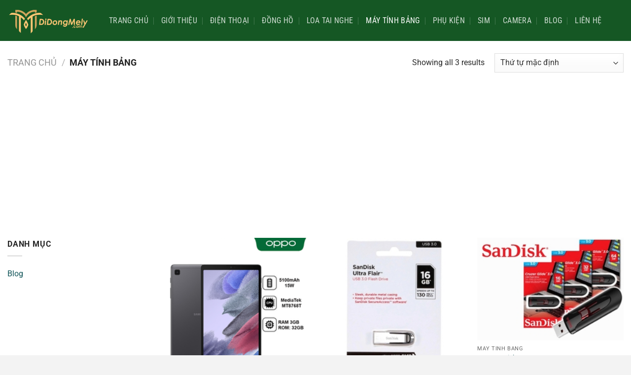

--- FILE ---
content_type: text/html; charset=utf-8
request_url: https://www.google.com/recaptcha/api2/aframe
body_size: 267
content:
<!DOCTYPE HTML><html><head><meta http-equiv="content-type" content="text/html; charset=UTF-8"></head><body><script nonce="ujFaa_S-AJDsLOTbUOHKPA">/** Anti-fraud and anti-abuse applications only. See google.com/recaptcha */ try{var clients={'sodar':'https://pagead2.googlesyndication.com/pagead/sodar?'};window.addEventListener("message",function(a){try{if(a.source===window.parent){var b=JSON.parse(a.data);var c=clients[b['id']];if(c){var d=document.createElement('img');d.src=c+b['params']+'&rc='+(localStorage.getItem("rc::a")?sessionStorage.getItem("rc::b"):"");window.document.body.appendChild(d);sessionStorage.setItem("rc::e",parseInt(sessionStorage.getItem("rc::e")||0)+1);localStorage.setItem("rc::h",'1769623231560');}}}catch(b){}});window.parent.postMessage("_grecaptcha_ready", "*");}catch(b){}</script></body></html>

--- FILE ---
content_type: text/css
request_url: https://nammobile.vn/wp-content/themes/bds/style.css?ver=3.0
body_size: -250
content:
/*
Theme Name: BDS
Description: This is a child theme for Flatsome Theme
Author: UX Themes
Template: flatsome
Version: 3.0
*/

/*************** ADD CUSTOM CSS HERE.   ***************/


@media only screen and (max-width: 48em) {
/*************** ADD MOBILE ONLY CSS HERE  ***************/


}